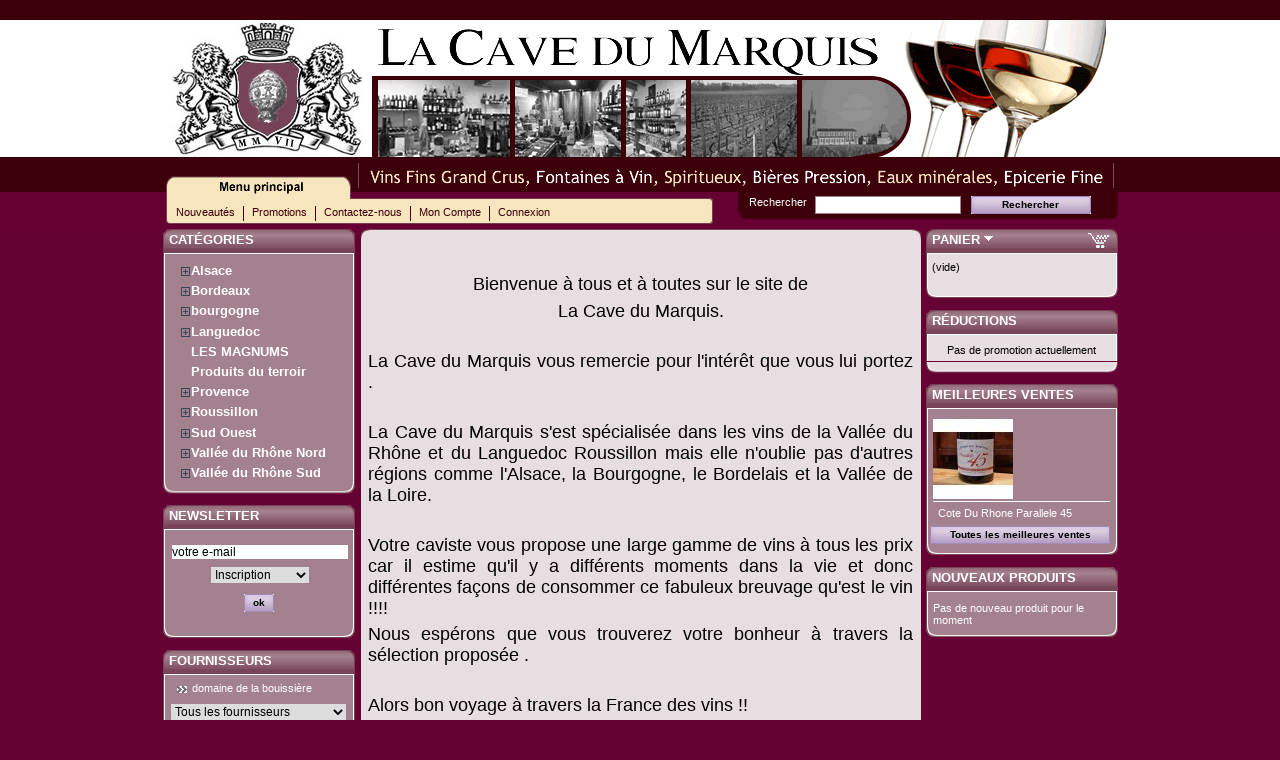

--- FILE ---
content_type: text/html; charset=utf-8
request_url: https://lacavedumarquis.fr/
body_size: 34228
content:
<!DOCTYPE html PUBLIC "-//W3C//DTD XHTML 1.1//EN" "http://www.w3.org/TR/xhtml11/DTD/xhtml11.dtd">
<html xmlns="http://www.w3.org/1999/xhtml" xml:lang="fr">
	<head>
		<title>La Cave Du Marquis</title>
		<meta name="description" content="Boutique propuls&eacute;e par PrestaShop" />
		<meta name="keywords" content="boutique, prestashop" />
		<meta http-equiv="Content-Type" content="application/xhtml+xml; charset=utf-8" />
		<meta name="generator" content="Ideelik" />
		<meta name="robots" content="index,follow" />
		<link rel="icon" type="image/vnd.microsoft.icon" href="https://lacavedumarquis.fr/img/favicon.ico" />
		<link rel="shortcut icon" type="image/x-icon" href="https://lacavedumarquis.fr/img/favicon.ico" />
		<link href="/themes/lacavedumarquis2009/css/global.css" rel="stylesheet" type="text/css" media="all" />
			<script type="text/javascript" src="https://lacavedumarquis.fr/js/tools.js"></script>
		<script type="text/javascript">
			var baseDir = 'https://lacavedumarquis.fr/';
			var static_token = '99762e1505c3ca7d9031fbd2447d018d';
			var token = 'd191794e315e98b67ff40f551750398a';
			var priceDisplayPrecision = 2;
		</script>
		<script type="text/javascript" src="https://lacavedumarquis.fr/js/jquery/jquery-1.2.6.pack.js"></script>
		<script type="text/javascript" src="https://lacavedumarquis.fr/js/jquery/jquery.easing.1.3.js"></script>
		<script type="text/javascript" src="https://lacavedumarquis.fr/js/jquery/jquery.hotkeys-0.7.8-packed.js"></script>
		<!-- Block search module HEADER -->
<link rel="stylesheet" type="text/css" href="https://lacavedumarquis.fr/css/jquery.autocomplete.css" />
<script type="text/javascript" src="https://lacavedumarquis.fr/js/jquery/jquery.autocomplete.js"></script>
<!-- Block search module HEADER -->
	</head>
	
	<body id="index">
			<noscript><ul><li>Cette boutique n&eacute;cessite JavaScript afin de fonctionner correctement. Merci de l&#039;activer dans votre navigateur.</li></ul></noscript>
		<div id="page">

			<!-- Header -->
			<div id="header">
				<h1 id="logo">
					<a href="https://lacavedumarquis.fr/" title="La Cave Du Marquis">
						<img src="https://lacavedumarquis.fr/img/logo.jpg" alt="La Cave Du Marquis" />
					</a>
				</h1>
				<div class="clear" style="height:30px;"></div>
				<!-- MODULE Block menu principal -->
<div id="menu_principal">
	<ul class="block_menu_principal" id="block_menu_principal">
		<li class="first_item"><a href="https://lacavedumarquis.fr/new-products.php" title="">Nouveaut&eacute;s</a></li>
		<li class="item"><a href="https://lacavedumarquis.fr/prices-drop.php" title="">Promotions</a></li>		
<!--		<li class="item"><a href="https://lacavedumarquis.fr/best-sales.php" title="">Meilleures ventes</a></li>-->
		<li class="item"><a href="https://lacavedumarquis.fr/contact-form.php" title="">Contactez-nous</a></li>
		<li class="item"><a href="https://lacavedumarquis.fr/my-account.php" title="">Mon Compte</a></li>	
		
		<li class="item">
					<a href="https://lacavedumarquis.fr/my-account.php">Connexion</a>
				</li>
	</ul>
</div>
<!-- /MODULE Block menu principal --><!-- Block search module TOP -->
<div id="search_block_top">
	<form method="get" action="https://lacavedumarquis.fr/search.php" id="searchbox">
	<p>
		<label for="search_query">Rechercher</label>
		<input type="hidden" name="orderby" value="position" />
		<input type="hidden" name="orderway" value="desc" />
		<input type="text" id="search_query" name="search_query" value="" />
		<input type="submit" name="submit_search" value="Rechercher" class="button" />
	</p>
	</form>
</div>
	<script type="text/javascript">
		
		
		function formatSearch(row) {
			return row[2] + ' > ' + row[1];
		}

		function redirectSearch(event, data, formatted) {
			$('#search_query').val(data[1]);
			document.location.href = data[3];
		}
		
		$('document').ready( function() {
			$("#search_query").autocomplete(
				'https://lacavedumarquis.fr/search.php', {
				minChars: 3,
				max:10,
				width:500,
				scroll: false,
				formatItem:formatSearch,
				extraParams:{ajaxSearch:1,id_lang:2}
			}).result(redirectSearch)
		});
		
	</script>
<!-- /Block search module TOP -->
				<div class="clear"> </div>
			</div>
			<div class="clear"> </div>
			<!-- Left -->
			<div id="left_column" class="column">
				<script type="text/javascript" src="https://lacavedumarquis.fr/themes/lacavedumarquis2009/js/tools/treeManagement.js"></script>

<!-- Block categories module -->
<div id="categories_block_left" class="block">
	<h4>Cat&eacute;gories</h4>
	<div class="block_content">
		<ul class="tree dhtml">
											<li >
	<a href="https://lacavedumarquis.fr/16-alsace"  title="L&rsquo;Alsace :
Une r&eacute;gion des plus traditionnelle de France nous propose  trois appellations d&rsquo;origine contr&ocirc;l&eacute;e : aoc Alsace , aoc Alsace Grand Cru et aoc Cr&eacute;mant d&rsquo;Alsace.
Aoc Alsace : Le vin s&rsquo;accompagne avec sa mention du c&eacute;page : riesling, gewurztraminer, pinot gris, pinot blanc,sylvaner , muscat d&rsquo;alsace. Pour les vins rouge c&rsquo;est le pinot noir qui les composent. 
L&rsquo;Edelzwickler : C&rsquo;est un assemblage de plusieurs c&eacute;pages qui le compose .C&rsquo;est un vin qui se vend souvent au litre (m&ecirc;me en bouteille).
Aoc Alsace Grand Cru : Cette r&eacute;gion compte 50 grand crus . Ceux-ci repr&eacute;sentent &agrave; peine 5% des vins d&rsquo;Alsace. Dans les grands cru la teneur en sucre est plus importante que dans les autres vins de c&eacute;page .
Aoc Cr&eacute;mant d&rsquo;Alsace : Vin mousseux obtenu &agrave; partir de pinot blanc , gris, riesling et parfois de chardonnay.">Alsace</a>
			<ul>
											<li >
	<a href="https://lacavedumarquis.fr/17-grands-crus-alsaciens"  title="Les grands crus d&#039;Alsace repr&eacute;sentent  a peine 5 % de la production des vins d&#039;Alsace. L&#039;Alsace compte cinquante grands crus.">Grands Crus alsaciens</a>
	</li>														<li >
	<a href="https://lacavedumarquis.fr/60-pinot-blanc"  title="">Pinot Blanc</a>
	</li>														<li class="last">
	<a href="https://lacavedumarquis.fr/57-riesling"  title="">Riesling</a>
	</li>							</ul>
	</li>														<li >
	<a href="https://lacavedumarquis.fr/6-bordeaux"  title="Vins de la r&eacute;gion bordelaise et de l&#039;estuaire de la Gironde">Bordeaux</a>
			<ul>
											<li >
	<a href="https://lacavedumarquis.fr/62-graves"  title="">Graves</a>
	</li>														<li >
	<a href="https://lacavedumarquis.fr/32-listrac-medoc"  title="">Listrac M&eacute;doc</a>
	</li>														<li >
	<a href="https://lacavedumarquis.fr/31-moulis"  title="">Moulis</a>
	</li>														<li >
	<a href="https://lacavedumarquis.fr/30-pauillac"  title="">Pauillac</a>
	</li>														<li >
	<a href="https://lacavedumarquis.fr/7-st-emilion"  title="Class&eacute; au patrimoine mondiale de l&#039;Unesco, le village de st Emilion est un grand nom du vignoble Fran&ccedil;ais. Ce village domine la vall&eacute;e de la Dordogne sur une croupe calcaire. Dans ce secteur les c&eacute;pages qui dominent sont : le merlot , cabernet sauvignon , cabernet franc.
Sp&eacute;cificit&eacute; de cette r&eacute;gion , tous les dix ans le classement est revu .">St Emilion</a>
	</li>														<li class="last">
	<a href="https://lacavedumarquis.fr/29-st-julien"  title="">st Julien</a>
	</li>							</ul>
	</li>														<li >
	<a href="https://lacavedumarquis.fr/66-bourgogne-"  title="">bourgogne </a>
			<ul>
											<li >
	<a href="https://lacavedumarquis.fr/71-beaujolais-"  title="">Beaujolais </a>
	</li>														<li >
	<a href="https://lacavedumarquis.fr/74-cote-chalonnaise"  title="">C&ocirc;te Chalonnaise</a>
	</li>														<li >
	<a href="https://lacavedumarquis.fr/72-cote-de-beaune"  title="">C&ocirc;te de Beaune</a>
	</li>														<li >
	<a href="https://lacavedumarquis.fr/67-cotes-de-nuits"  title="">C&ocirc;tes de nuits</a>
	</li>														<li class="last">
	<a href="https://lacavedumarquis.fr/73-maconnais-"  title="">Maconnais </a>
	</li>							</ul>
	</li>														<li >
	<a href="https://lacavedumarquis.fr/9-languedoc-"  title="R&eacute;gion qui s&#039;&eacute;tend de N&icirc;mes jusqu&#039;aus environs de Port Leucate.
Cette r&eacute;gion possede de magnifiques terroirs et tout une g&eacute;n&eacute;ration de jeunes viticulteurs ont d&eacute;cid&eacute; de remettre en avant. Cette r&eacute;gion est v&eacute;ritablement  &agrave; d&eacute;couvrir .">Languedoc </a>
			<ul>
											<li >
	<a href="https://lacavedumarquis.fr/10-corbieres"  title="Cette appelation se situe au sud de Narbonne et par du bord e la M&eacute;diterrann&eacute;e pour s&#039;arreter aux portes de Carcassonne.
Les Corbieres sont des vins puissants qui s&#039;harmonisent parfaitement avec du gibier ou des viandes rouges.">Corbi&egrave;res</a>
	</li>														<li >
	<a href="https://lacavedumarquis.fr/38-costieres-de-nimes"  title="">Costi&egrave;res de N&icirc;mes</a>
	</li>														<li >
	<a href="https://lacavedumarquis.fr/34-coteaux-du-languedoc"  title="">C&ocirc;teaux du Languedoc</a>
			<ul>
											<li class="last">
	<a href="https://lacavedumarquis.fr/39-pic-saint-loup"  title="">Pic Saint Loup</a>
	</li>							</ul>
	</li>														<li >
	<a href="https://lacavedumarquis.fr/36-faugeres"  title="">Faug&egrave;res</a>
	</li>														<li >
	<a href="https://lacavedumarquis.fr/41-languedoc"  title="">Languedoc</a>
			<ul>
											<li class="last">
	<a href="https://lacavedumarquis.fr/42-terrasses-du-larzac"  title="">Terrasses du Larzac</a>
	</li>							</ul>
	</li>														<li >
	<a href="https://lacavedumarquis.fr/37-minervois"  title="">Minervois</a>
	</li>														<li >
	<a href="https://lacavedumarquis.fr/40-pic-saint-loup"  title="">Pic Saint Loup</a>
	</li>														<li >
	<a href="https://lacavedumarquis.fr/35-st-chinian"  title="">Terrasses du Larzarc</a>
	</li>														<li >
	<a href="https://lacavedumarquis.fr/65-vin-de-pays-"  title="">vin de pays </a>
	</li>							</ul>
	</li>														<li >
	<a href="https://lacavedumarquis.fr/63-les-magnums"  title="Bouteilles a mettre de cot&eacute; pour vos meilleurs moments de votre vie . Alors n&#039;h&eacute;sitez pas et mettez des magnums en cave !!!">LES MAGNUMS</a>
	</li>														<li >
	<a href="https://lacavedumarquis.fr/61-produits-du-terroir"  title="Dans cette espace vous trouverez des produits pour vos soir&eacute;es .">Produits du terroir</a>
	</li>														<li >
	<a href="https://lacavedumarquis.fr/58-provence"  title="">Provence</a>
			<ul>
											<li class="last">
	<a href="https://lacavedumarquis.fr/59-bandol"  title="">Bandol</a>
	</li>							</ul>
	</li>														<li >
	<a href="https://lacavedumarquis.fr/18-roussillon"  title="ROUSSILLON :
Le vignoble du Roussillon se situe dans la partie ouest du Bassin m&eacute;dit&eacute;rran&eacute;en surplomb&eacute; par le massif du Canigou. Cette r&eacute;gion du point de vue g&eacute;ologique propose diff&eacute;rent terroirs (schiste,granit ,gres,calcaire,galets) et un climat mediterran&eacute;en . La culture des vignes peut  aller jusqu&#039;&agrave; 600 m&egrave;tres d&rsquo;altitude. Les principaux c&eacute;pages de cette r&eacute;gion sont : le carignan,le grenache, le mourvedre, la syrah ,le cinsault, malvoisie et un peu de cabernet sauvignon et de merlot pour les c&eacute;pages rouge et pour les vins blanc : bourboulenc , clairette, grenache blanc, maccabeu,grenache gris,chardonnay etc &hellip;
Cette r&eacute;gion est aussi reconnue pour ses vins doux naturel : Muscat de rivesaltes, Maury, Banyuls, Rivesaltes rouge et blanc.">Roussillon</a>
			<ul>
											<li >
	<a href="https://lacavedumarquis.fr/46-banyuls"  title="">Banyuls</a>
	</li>														<li >
	<a href="https://lacavedumarquis.fr/43-collioure"  title="">Collioure</a>
	</li>														<li >
	<a href="https://lacavedumarquis.fr/45-cotes-du-roussillon"  title="">C&ocirc;tes du Roussillon</a>
	</li>														<li >
	<a href="https://lacavedumarquis.fr/19-cotes-du-roussillon"  title="">C&ocirc;tes du Roussillon Villages</a>
	</li>														<li >
	<a href="https://lacavedumarquis.fr/48-maury"  title="">Maury</a>
	</li>														<li >
	<a href="https://lacavedumarquis.fr/47-rivesaltes"  title="">Rivesaltes</a>
	</li>														<li class="last">
	<a href="https://lacavedumarquis.fr/49-vin-de-pays"  title="">Vin de Pays</a>
	</li>							</ul>
	</li>														<li >
	<a href="https://lacavedumarquis.fr/50-sud-ouest"  title="">Sud Ouest</a>
			<ul>
											<li >
	<a href="https://lacavedumarquis.fr/51-cahors"  title="">Cahors</a>
	</li>														<li >
	<a href="https://lacavedumarquis.fr/53-jurancon"  title="">Juran&ccedil;on</a>
	</li>														<li >
	<a href="https://lacavedumarquis.fr/52-madiran"  title="">Madiran</a>
	</li>														<li class="last">
	<a href="https://lacavedumarquis.fr/54-vin-de-pays-de-gascogne"  title="">Vin de pays de Gascogne</a>
	</li>							</ul>
	</li>														<li >
	<a href="https://lacavedumarquis.fr/3-vallee-du-rhone-nord"  title="Vins de la partie nord des C&ocirc;tes du Rh&ocirc;ne qui va du sud de Lyon jusqu&#039;&agrave; Valence. Cette r&eacute;gion pr&eacute;sente les c&eacute;pages comme le viognier , la marsanne et la roussane pour les blancs et en vin rouge c&#039;est le territoire de pr&eacute;dilection de la syrah. Du gamay est pr&eacute;sent aussi  mais uniquement en vin de pays.">Vall&eacute;e du Rh&ocirc;ne Nord</a>
			<ul>
											<li >
	<a href="https://lacavedumarquis.fr/11-condrieu-viognier"  title="Appelation qui se situe au sud de Lyon et &agrave; 10 kilometres de Vienne. Le principal c&eacute;page est le viognier . Le Condrieu d&eacute;veloppe des parfums d&#039;abricot . C&#039;est un vin qu&#039;il faut boire sur sa jeunesse except&eacute; quelques cuv&eacute;es prestigieuses.">Condrieu </a>
	</li>														<li >
	<a href="https://lacavedumarquis.fr/13-cornas"  title="Cette appellation est la plus au sud des cotes du rh&ocirc;ne septentrionnaux  cot&eacute; rive droite sur la commune de Cornas . Ce vin est compos&eacute; uniquement de syrah .C&#039;est un vin d&#039;homme qui est superbe sur des viandes rouge ou des gibiers. Vin apte a des ann&eacute;es de garde qui  est r&eacute;put&eacute; depuis le moyen &acirc;ge.">Cornas</a>
	</li>														<li >
	<a href="https://lacavedumarquis.fr/12-cote-rotie"  title="Cette appelation est un des fleurons de la vall&eacute;e du rh&ocirc;ne. Elle s&#039;&eacute;tend sur environ 280 hectares sur des coteaux aussi vertigineux que ceux de la Moselle . Les c&eacute;pages autoris&eacute;s sont la syrah et le viognier. Lesquel entre dans la composition de la C&ocirc;te R&ocirc;tie &agrave; hauteur maximum de 20 %. Robuste dans leur jeunesse ces vin s&#039;affinent avec le temps et d&eacute;veloppent des parfums subtils de cuir et de notes fum&eacute;es.">C&ocirc;te Rotie</a>
	</li>														<li >
	<a href="https://lacavedumarquis.fr/5-crozes-hermitage"  title="Appelation du secteur de Tain l&#039;Hermitage qui s&#039;&eacute;tend environ sur 1200 hectares et qui encercle la fameuse appellation Hermitage. Au nord de cet appellation les croezs sont sur coteaux alors qu&#039;au sud l&#039;appellation est en plaine , ce qui donne deux styles de vins diff&eacute;rents. Le c&eacute;page en rouge est la syrah  et pour les blancs c&#039;est la marsanne et un peu de roussanne qui compsosent  ceux ci.">crozes hermitage</a>
	</li>														<li >
	<a href="https://lacavedumarquis.fr/33-hermitage"  title="">Hermitage</a>
	</li>														<li >
	<a href="https://lacavedumarquis.fr/4-st-joseph"  title="Apellation qui s&#039;&eacute;tend de Limony jusqu&#039;au sud de St P&eacute;ray">St Joseph</a>
	</li>														<li >
	<a href="https://lacavedumarquis.fr/56-st-peray"  title="">St Peray</a>
	</li>														<li class="last">
	<a href="https://lacavedumarquis.fr/75-vins-de-pays"  title="">Vins de Pays</a>
	</li>							</ul>
	</li>														<li class="last">
	<a href="https://lacavedumarquis.fr/14-vallee-du-rhone-sud"  title="A partir de Mont&eacute;limar d&eacute;mare dans la vall&eacute;e du Rh&ocirc;ne des vins d&#039;assemblage pour une grande majorit&eacute;. Le climat de cette zone g&eacute;ographique oblige les viticulteurs a utliser en grande majorit&eacute; des assemblages de c&eacute;pages: syrah, grenache , mourvedre , carignan etc.
Nous entrons donc dans les C&ocirc;tes du Rh&ocirc;ne M&eacute;ridionnaux . Cette partie de la vall&eacute;e du Rh&ocirc;ne est cultiv&eacute;e sur environ 40000 hectares ou l&#039;on trouve des c&ocirc;tes du rh&ocirc;ne villages, coteaux du tricastin , c&ocirc;tes du Vivarais mais aussi des appellations prestigieuses comme Chateauneuf du Pape, Gigondas, Cairanne, Vacqueyras, Beaumes de Venise? Vinsobres etc">Vall&eacute;e du Rh&ocirc;ne Sud</a>
			<ul>
											<li >
	<a href="https://lacavedumarquis.fr/20-coteaux-du-tricastin"  title="Vins situ&eacute;s dans le magnifique secteur de Grignan. Les vins de ce secteur sont d&#039;un excellent rapport qualit&eacute; prix">aoc grignan les adhemar</a>
	</li>														<li >
	<a href="https://lacavedumarquis.fr/15-chateauneuf-du-pape"  title="Une des appellation de la vall&eacute;e du Rh&ocirc;ne les plus connue. La composition de ce vin peut contenir 13 c&eacute;pages . Vin puissant qui doit etre gard&eacute; quelques ann&eacute;es en cave .">Chateauneuf du Pape</a>
	</li>														<li >
	<a href="https://lacavedumarquis.fr/28-coteaux-du-ventoux"  title="Aoc se situant autour du Mont Ventoux. On y trouve des vins puissant et sur le fruit. Les c&eacute;pages sont le grenache , carignan , mourvedre">Coteaux du Ventoux</a>
	</li>														<li >
	<a href="https://lacavedumarquis.fr/23-coteaux-du-vivarais"  title="Depuis 1999 les C&ocirc;teaux du Vivarais sont devenus une AOC. Cette aoc regroupe 14 communes entre le Gard et l&#039;Ard&egrave;che.La composition de ces vins est un assemblage de grenache est de syrah. Ce sont plut&ocirc;t des vins rustiques mais qui sont vraiment a d&eacute;couvrir.">C&ocirc;teaux du Vivarais</a>
	</li>														<li >
	<a href="https://lacavedumarquis.fr/21-cotes-du-rhone"  title="Cette appellation regroupe 171 communes de part et d&#039;autres du Rh&ocirc;ne. Les vins contiennent pour les rouges du grenache, de la syrah, mourv&egrave;dre et d&#039;autres comme le cinsault etc.. 
En blanc les c&eacute;pages pr&eacute;sents sont :
Marsanne, roussane,viognier,grenache, bourboulenc, clairette.
">C&ocirc;tes du Rh&ocirc;ne</a>
	</li>														<li >
	<a href="https://lacavedumarquis.fr/22-cotes-du-rhone-villages"  title="Cette appellation regroupe 90 communes . Par rapport aux C&ocirc;tes du Rh&ocirc;ne classiques ,le cahier des charge est plus pouss&eacute;. De ce fait on obtient des vins plus puissants et plus structur&eacute;s. 
Les meilleurs C&ocirc;tes du Rh&ocirc;ne Villages sont ceux dits communaux ou l&#039;on peut mentionner le nom de la commune comme : Visan ,Cairanne, St Maurice,Laudun etc..">C&ocirc;tes du Rh&ocirc;ne Villages</a>
	</li>														<li >
	<a href="https://lacavedumarquis.fr/25-gigondas"  title="Produit sur la commune de Gigondas ce vin est tres r&eacute;put&eacute; en Vall&eacute;e du Rh&ocirc;ne . Compos&eacute; &agrave; 80 % de grenache et pour le reste de syrah et de mourvedre, le Gigondas est un  vin puissant et &eacute;pic&eacute; .">Gigondas</a>
	</li>														<li >
	<a href="https://lacavedumarquis.fr/26-vacqueyras"  title="Cette appellation voisine de celle de Ch&acirc;teauneuf du Pape s&#039;&eacute;tend sur les communes de Vacqueyras et de Sarrians.">Vacqueyras</a>
	</li>														<li >
	<a href="https://lacavedumarquis.fr/24-vins-de-pays"  title="">Vins de Pays</a>
	</li>														<li class="last">
	<a href="https://lacavedumarquis.fr/27-vinsobres"  title="Cette appellation s&#039;&eacute;tend sur sept kilometres  dans le village de Vinsobres .Aoc  plant&eacute;e en c&ocirc;teaux a l&#039;abris du vent du nord.">Vinsobres</a>
	</li>							</ul>
	</li>							</ul>
	</div>
</div>
<script type="text/javascript">
// <![CDATA[
	// we hide the tree only if JavaScript is activated
	$('div#categories_block_left ul.dhtml').hide();
// ]]>
</script>
<!-- /Block categories module --><!-- Block Newsletter module-->

<div id="newsletter_block_left" class="block">
	<h4>Newsletter</h4>
	<div class="block_content">
			<form action="https://lacavedumarquis.fr/" method="post">
			<p><input type="text" name="email" size="24" value="votre e-mail" onfocus="javascript:if(this.value=='votre e-mail')this.value='';" onblur="javascript:if(this.value=='')this.value='votre e-mail';" /></p>
			<p>
				<select name="action">
					<option value="0" selected="selected">Inscription</option>
					<option value="1">D&eacute;sinscription</option>
				</select>
				<input type="submit" value="ok" class="button_mini" name="submitNewsletter" />
			</p>
		</form>
	</div>
</div>

<!-- /Block Newsletter module--><!-- Block suppliers module -->
<div id="suppliers_block_left" class="block blocksupplier">
	<h4><a href="https://lacavedumarquis.fr/supplier.php" title="Fournisseurs">Fournisseurs</a></h4>
	<div class="block_content">
		<ul class="bullet">
					<li class="last_item">
			<a href="https://lacavedumarquis.fr/2__domaine-de-la-bouissiere" title="En savoir plus &agrave; propos de domaine de la bouissière">domaine de la bouissière</a>
		</li>
				</ul>
				<form action="/index.php" method="get">
			<p>
				<select id="supplier_list" onchange="autoUrl('supplier_list', '');">
					<option value="0">Tous les fournisseurs</option>
									<option value="https://lacavedumarquis.fr/2__domaine-de-la-bouissiere">domaine de la bouissière</option>
								</select>
			</p>
		</form>
		</div>
</div>
<!-- /Block suppliers module --><!-- Block informations module -->
<div id="informations_block_left" class="block">
	<h4>Informations</h4>
	<ul class="block_content">
					<li><a href="https://lacavedumarquis.fr/content/1-livraison" title="Livraison">Livraison</a></li>
					<li><a href="https://lacavedumarquis.fr/content/2-mentions-legales" title="Mentions l&eacute;gales">Mentions l&eacute;gales</a></li>
					<li><a href="https://lacavedumarquis.fr/content/3-conditions-generales-de-ventes" title="Conditions d&#039;utilisation">Conditions d&#039;utilisation</a></li>
					<li><a href="https://lacavedumarquis.fr/content/4-a-propos" title="A propos">A propos</a></li>
					<li><a href="https://lacavedumarquis.fr/content/6-Associations" title="ASSOCIATIONS">ASSOCIATIONS</a></li>
			</ul>
</div>
<!-- /Block informations module --><!-- Block tags module -->
<div id="tags_block_left" class="block tags_block">
	<h4>Tags</h4>
	<p class="block_content">
			<a href="https://lacavedumarquis.fr/search.php?tag=coume+del+mas" title="En savoir plus &agrave; propos de coume del mas" class="tag_level3 first_item">coume del mas</a>
			<a href="https://lacavedumarquis.fr/search.php?tag=Cairanne" title="En savoir plus &agrave; propos de Cairanne" class="tag_level1 item">Cairanne</a>
			<a href="https://lacavedumarquis.fr/search.php?tag=pierre+andre+2021" title="En savoir plus &agrave; propos de pierre andre 2021" class="tag_level1 item">pierre andre 2021</a>
			<a href="https://lacavedumarquis.fr/search.php?tag=rasteau" title="En savoir plus &agrave; propos de rasteau" class="tag_level1 item">rasteau</a>
			<a href="https://lacavedumarquis.fr/search.php?tag=charvin+cotes+du+rhone" title="En savoir plus &agrave; propos de charvin cotes du rhone" class="tag_level1 item">charvin cotes du rhone</a>
			<a href="https://lacavedumarquis.fr/search.php?tag=Chateauneuf+du+Pape" title="En savoir plus &agrave; propos de Chateauneuf du Pape" class="tag_level1 item">Chateauneuf du Pape</a>
			<a href="https://lacavedumarquis.fr/search.php?tag=galateo" title="En savoir plus &agrave; propos de galateo" class="tag_level1 item">galateo</a>
			<a href="https://lacavedumarquis.fr/search.php?tag=banyuls" title="En savoir plus &agrave; propos de banyuls" class="tag_level1 item">banyuls</a>
			<a href="https://lacavedumarquis.fr/search.php?tag=Williams+deutz+1999" title="En savoir plus &agrave; propos de Williams deutz 1999" class="tag_level1 item">Williams deutz 1999</a>
			<a href="https://lacavedumarquis.fr/search.php?tag=bessard+2018" title="En savoir plus &agrave; propos de bessard 2018" class="tag_level1 last_item">bessard 2018</a>
		</p>
</div>
<!-- /Block tags module -->
			</div>

			<!-- Center -->
			<div id="center_column">
	<div class="block_header"> 
</div>
<div class="block_footer"> 
	<div class="block_content"><br/>
		<!-- Module Editorial -->
<div id="editorial_block_center" class="editorial_block">
			<img src="/modules/editorial/homepage_logo.jpg" alt="" />		 
			<div class="rte"><!-- 		@page { margin: 2cm } 		P { margin-bottom: 0.21cm } -->
<p style="margin-bottom: 0cm; text-align: center;"><span style="font-size: medium;"><span style="font-family: comic sans ms,sans-serif;"><span style="font-size: large;">Bienvenue &agrave; tous et &agrave; toutes sur le site de </span></span></span></p>
<p style="margin-bottom: 0cm; text-align: center;"><span style="font-size: medium;"><span style="font-family: comic sans ms,sans-serif;"><span style="font-size: large;">La Cave du Marquis.</span></span></span></p>
<p style="margin-bottom: 0cm;" align="CENTER"><span style="font-size: medium;"><span style="font-family: comic sans ms,sans-serif;">&nbsp;</span></span></p>
<p style="margin-bottom: 0cm;"><span style="font-size: medium;"><span style="font-family: comic sans ms,sans-serif;"><span style="font-size: large;">La Cave du Marquis vous remercie  pour l'int&eacute;r&ecirc;t que vous lui portez .</span></span></span></p>
<p style="margin-bottom: 0cm;"><span style="font-size: medium;"><span style="font-family: comic sans ms,sans-serif;">&nbsp;</span></span></p>
<p style="margin-bottom: 0cm;"><span style="font-size: medium;"><span style="font-family: comic sans ms,sans-serif;"><span style="font-size: large;">La Cave du Marquis  s'est sp&eacute;cialis&eacute;e dans les vins de la Vall&eacute;e du Rh&ocirc;ne et du Languedoc Roussillon mais elle n'oublie pas d'autres r&eacute;gions comme l'Alsace, la Bourgogne, le Bordelais et la Vall&eacute;e de la Loire.</span></span></span></p>
<p style="margin-bottom: 0cm;"><span style="font-size: medium;"><span style="font-family: comic sans ms,sans-serif;">&nbsp;</span></span></p>
<p style="margin-bottom: 0cm;"><span style="font-size: medium;"><span style="font-family: comic sans ms,sans-serif;"><span style="font-size: large;">Votre caviste vous propose une large gamme de vins &agrave; tous les prix car il estime qu'il y a diff&eacute;rents moments dans la vie et donc diff&eacute;rentes fa&ccedil;ons de consommer ce fabuleux breuvage qu'est le vin !!!!</span></span></span></p>
<p style="margin-bottom: 0cm;"><span style="font-size: medium;"><span style="font-family: comic sans ms,sans-serif;"><span style="font-size: large;">Nous esp&eacute;rons que vous trouverez votre bonheur  &agrave; travers la s&eacute;lection propos&eacute;e .</span></span></span></p>
<p style="margin-bottom: 0cm;"><span style="font-size: medium;"><span style="font-family: comic sans ms,sans-serif;">&nbsp;</span></span></p>
<p style="margin-bottom: 0cm;"><span style="font-size: medium;"><span style="font-family: comic sans ms,sans-serif;"><span style="font-size: large;">Alors bon voyage  &agrave; travers la France des vins !!</span></span></span></p></div></div>
<!-- /Module Editorial --><br/>
	</div>
	<div class="clear"> </div>
</div>						</div>

<!-- Right -->
			<div id="right_column" class="column">
				
<script type="text/javascript" src="https://lacavedumarquis.fr/js/jquery/iutil.prestashop-modifications.js"></script>
<script type="text/javascript" src="https://lacavedumarquis.fr/js/jquery/ifxtransfer.js"></script>
<script type="text/javascript">
var CUSTOMIZE_TEXTFIELD = 1;
var customizationIdMessage = 'Personnalisation ';
var removingLinkText = 'supprimer cet article du panier';
</script>
<script type="text/javascript" src="https://lacavedumarquis.fr/modules/blockcart/ajax-cart.js"></script>

<!-- MODULE Block cart -->
<div id="cart_block" class="block exclusive">
	<h4>
		<a href="https://lacavedumarquis.fr/order.php">Panier</a>
				<span id="block_cart_expand" >&nbsp;</span>
		<span id="block_cart_collapse" class="hidden">&nbsp;</span>
			</h4>
	<div class="block_content">
	<!-- block summary -->
	<div id="cart_block_summary" class="expanded">
		<span class="ajax_cart_quantity"></span>
		<span class="ajax_cart_product_txt_s hidden">articles</span>
		<span class="ajax_cart_product_txt hidden">article</span>
		<span class="ajax_cart_total"></span>
		<span class="ajax_cart_no_product">(vide)</span>
	</div>
	<!-- block list of products -->
	<div id="cart_block_list" class="collapsed">
			<p  id="cart_block_no_products">Aucun produit</p>
		
				
		<p id="cart-prices">
			<span>Exp&eacute;dition</span>
			<span id="cart_block_shipping_cost" class="price ajax_cart_shipping_cost">0,00 €</span>
			<br/>
						<span>Total</span>
			<span id="cart_block_total" class="price ajax_block_cart_total">0,00 €</span>
		</p>
						<p id="cart-buttons">
			<a href="https://lacavedumarquis.fr/order.php" class="button_small" title="Panier">Panier</a>
			<a href="https://lacavedumarquis.fr/order.php?step=1" id="button_order_cart" class="exclusive" title="Commander">Commander</a>
		</p>
	</div>
	</div>
</div>
<!-- /MODULE Block cart --><!-- MODULE Block specials -->
<div id="special_block_right" class="block products_block exclusive blockspecials">
	<h4><a href="https://lacavedumarquis.fr/prices-drop.php" title="R&eacute;ductions">R&eacute;ductions</a></h4>
	<div class="block_content">
		<p>Pas de promotion actuellement</p>
	</div>
</div>
<!-- /MODULE Block specials --><!-- MODULE Block best sellers -->
<div id="best-sellers_block_right" class="block products_block">
	<h4><a href="https://lacavedumarquis.fr/best-sales.php">Meilleures ventes</a></h4>
	<div class="block_content">
			<ul class="product_images">
			<li><a href="https://lacavedumarquis.fr/les-magnums/296-cote-du-rhone-parallele-45.html" title="Cote Du Rhone Parallele 45"><img src="/296-205-medium/cote-du-rhone-parallele-45.jpg" height="80" width="80" alt="Cote Du Rhone Parallele 45" /></a></li>
					</ul>
		<dl>
					<dt class="first_item"><a href="https://lacavedumarquis.fr/les-magnums/296-cote-du-rhone-parallele-45.html" title="Cote Du Rhone Parallele 45">Cote Du Rhone Parallele 45</a></dt>
							</dl>
		<p><a href="https://lacavedumarquis.fr/best-sales.php" title="Toutes les meilleures ventes" class="button_large">Toutes les meilleures ventes</a></p>
		</div>
</div>
<!-- /MODULE Block best sellers --><!-- MODULE Block new products -->
<div id="new-products_block_right" class="block products_block">
	<h4><a href="https://lacavedumarquis.fr/new-products.php" title="Nouveaux produits">Nouveaux produits</a></h4>
	<div class="block_content">
			<p>Pas de nouveau produit pour le moment</p>
		</div>
</div>
<!-- /MODULE Block new products -->
			</div>

<!-- Footer -->
			<div id="footer"><!-- MODULE Block various links -->
<div class="align_center">
	<ul class="block_various_links" id="block_various_links_footer">
		<li class="first_item"><a href="https://lacavedumarquis.fr/prices-drop.php" title="">Promotions</a></li>
		<li class="item"><a href="https://lacavedumarquis.fr/new-products.php" title="">Nouveaux produits</a></li>
		<li class="item"><a href="https://lacavedumarquis.fr/best-sales.php" title="">Meilleures ventes</a></li>
		<li class="item"><a href="https://lacavedumarquis.fr/contact-form.php" title="">Contactez-nous</a></li>
					<li class="item"><a href="https://lacavedumarquis.fr/content/3-conditions-generales-de-ventes" title="Conditions d&#039;utilisation">Conditions d&#039;utilisation</a></li>
					<li class="item"><a href="https://lacavedumarquis.fr/content/4-a-propos" title="A propos">A propos</a></li>
				<li class="last_item">Site Web par <a href="http://www.ideelik.fr">Ideelik</a></li>
	</ul>
</div>
<!-- /MODULE Block various links -->
		<script type="text/javascript">
			document.write(unescape("%3Cscript src='https://www.google-analytics.com/ga.js' type='text/javascript'%3E%3C/script%3E"));
		</script>
		<script type="text/javascript">
		try
		{
			var pageTracker = _gat._getTracker("UA-3961830-33");
			pageTracker._trackPageview();
			
		}
		catch(err)
			{}
		</script>
			<script type="text/javascript" src="https://lacavedumarquis.fr/js/pluginDetect.js"></script>
			<script type="text/javascript">
				plugins = new Object;
				
				plugins.adobe_director = (PluginDetect.getVersion("Shockwave") != null) ? 1 : 0;
				plugins.adobe_flash = (PluginDetect.getVersion("Flash") != null) ? 1 : 0;
				plugins.apple_quicktime = (PluginDetect.getVersion("QuickTime") != null) ? 1 : 0;
				plugins.windows_media = (PluginDetect.getVersion("WindowsMediaPlayer") != null) ? 1 : 0;
				plugins.sun_java = (PluginDetect.getVersion("java") != null) ? 1 : 0;
				plugins.real_player = (PluginDetect.getVersion("RealPlayer") != null) ? 1 : 0;
				
				$(document).ready(
					function() {
						navinfo = new Object;
						navinfo = { screen_resolution_x: screen.width, screen_resolution_y: screen.height, screen_color:screen.colorDepth};
						for (var i in plugins)
							navinfo[i] = plugins[i];
						navinfo.type = "navinfo";
						navinfo.token = "syWUN+UT7UU=";
						$.post("https://lacavedumarquis.fr/statistics.php", navinfo);
					}
				);
			</script>
		<script type="text/javascript">
			var time_start;
			$(window).load(
				function() {
					time_start = new Date();
				}
			);
			$(window).unload(
				function() {
					var time_end = new Date();
					var pagetime = new Object;
					pagetime.type = "pagetime";
					pagetime.token = "79FR3Iz0H9E=mTi0454DorA=kYbU9b/JMLk=vmZ21WWP3cw=";
					pagetime.time = time_end-time_start;
					$.post("https://lacavedumarquis.fr/statistics.php", pagetime);
				}
			);
		</script></div>
		</div>
		</body>
</html>